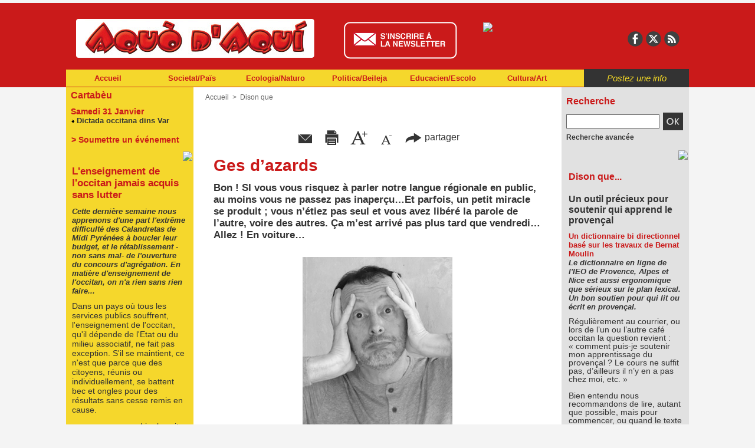

--- FILE ---
content_type: text/html; charset=UTF-8
request_url: https://www.aquodaqui.info/Ges-d-azards_a1346.html
body_size: 16498
content:
<!DOCTYPE html PUBLIC "-//W3C//DTD XHTML 1.0 Strict//EN" "http://www.w3.org/TR/xhtml1/DTD/xhtml1-strict.dtd">
<html xmlns="http://www.w3.org/1999/xhtml" xmlns:og="http://ogp.me/ns#" xmlns:fb="http://ogp.me/ns/fb#" xml:lang="fr" lang="fr">
<head>
<title>Ges d’azards</title>
 
<meta http-equiv="Content-Type" content="text/html; Charset=UTF-8" />
<meta name="author" lang="fr" content="Michel Neumuller" />
<meta name="keywords" content="Aix en Provence, Blablacar, League of Legends, Nice, WOW" />
<meta name="description" content="Bon ! SI vous vous risquez à parler notre langue régionale en public, au moins vous ne passez pas inaperçu…Et parfois, un petit miracle se produit ; vous n’étiez pas seul et vous avez libéré l..." />

<meta property="og:url" content="https://www.aquodaqui.info/Ges-d-azards_a1346.html" />
<meta name="image" property="og:image" content="https://www.aquodaqui.info/photo/art/grande/11064073-18348822.jpg?v=1485713819" />
<meta property="og:type" content="article" />
<meta property="og:title" content="Ges d’azards" />
<meta property="og:description" content="Bon ! SI vous vous risquez à parler notre langue régionale en public, au moins vous ne passez pas inaperçu…Et parfois, un petit miracle se produit ; vous n’étiez pas seul et vous avez libéré la parole de l’autre, voire des autres. Ça m’est arrivé pas plus tard que vendredi…Allez ! En voiture…" />
<meta property="og:site_name" content="Aquò d'Aqui" />
<meta property="twitter:card" content="summary_large_image" />
<meta property="twitter:image" content="https://www.aquodaqui.info/photo/art/grande/11064073-18348822.jpg?v=1485713819" />
<meta property="twitter:title" content="Ges d’azards" />
<meta property="twitter:description" content="Bon ! SI vous vous risquez à parler notre langue régionale en public, au moins vous ne passez pas inaperçu…Et parfois, un petit miracle se produit ; vous n’étiez pas seul et vous avez libéré l..." />
<meta property="fb:app_id" content="197539567046056" />
<link rel="stylesheet" href="/var/style/style_4.css?v=1761849733" type="text/css" />
<link rel="stylesheet" media="only screen and (max-width : 800px)" href="/var/style/style_1104.css?v=1559829665" type="text/css" />
<link rel="stylesheet" href="/assets/css/gbfonts.min.css?v=1724246908" type="text/css">
<meta id="viewport" name="viewport" content="width=device-width, initial-scale=1.0, maximum-scale=1.0" />
<link id="css-responsive" rel="stylesheet" href="/_public/css/responsive.min.css?v=1731587507" type="text/css" />
<link rel="stylesheet" media="only screen and (max-width : 800px)" href="/var/style/style_1104_responsive.css?v=1559829665" type="text/css" />
<link rel="stylesheet" href="/var/style/style.4668958.css?v=1738226830" type="text/css" />
<link rel="stylesheet" href="/var/style/style.4668966.css?v=1589472735" type="text/css" />
<link rel="stylesheet" href="/var/style/style.4668961.css?v=1346336425" type="text/css" />
<link href="https://fonts.googleapis.com/css?family=Yanone+Kaffeesatz|Istok+Web|verdana|arial&display=swap" rel="stylesheet" type="text/css" />
<link rel="canonical" href="https://www.aquodaqui.info/Ges-d-azards_a1346.html" />
<link rel="amphtml" href="https://www.aquodaqui.info/Ges-d-azards_a1346.amp.html" />
<link rel="alternate" type="application/rss+xml" title="RSS" href="/xml/syndication.rss" />
<link rel="alternate" type="application/atom+xml" title="ATOM" href="/xml/atom.xml" />
<link rel="icon" href="/favicon.ico?v=1330607999" type="image/x-icon" />
<link rel="shortcut icon" href="/favicon.ico?v=1330607999" type="image/x-icon" />
 
<!-- Google file -->
<meta name="google-site-verification" content="27UJfG5VpNzJai0Jvc94vtbJXmUrpxSs0XxL0nK2ez0" />
 
<!-- Msn tags -->
<meta name="msvalidate.01" content="BA1BE87B6EB85413A19558D17D8DF57E" />
<script src="/_public/js/jquery-1.8.3.min.js?v=1731587507" type="text/javascript"></script>
<script src="/_public/js/regie_pub.js?v=1731587507" type="text/javascript"></script>
<script src="/_public/js/jquery-tiptip.min.js?v=1731587507" type="text/javascript"></script>
<script src="/_public/js/jquery.tools-1.2.7.min.js?v=1731587507" type="text/javascript"></script>
<script src="/_public/js/compress_jquery.ibox.js?v=1731587507" type="text/javascript"></script>
<script src="/_public/js/form.js?v=1731587507" type="text/javascript"></script>
<script src="/_public/js/compress_fonctions.js?v=1731587507" type="text/javascript"></script>
<script type="text/javascript">
/*<![CDATA[*//*---->*/
selected_page = ['article', ''];
selected_page = ['article', '11064073'];
var deploye10889058 = true;

function sfHover_10889058(id) {
	var func = 'hover';
	if ($('#css-responsive').length && parseInt($(window).width()) <= 800) { 
		func = 'click';
	}

	$('#' + id + ' li' + (func == 'click' ? ' > a' : '')).on(func, 
		function(e) { 
			var obj  = (func == 'click' ? $(this).parent('li') :  $(this));
			if (func == 'click') {
				$('#' + id + ' > li').each(function(index) { 
					if ($(this).attr('id') != obj.attr('id') && !$(this).find(obj).length) {
						$(this).find(' > ul:visible').each(function() { $(this).hide(); });
					}
				});
			}
			if(func == 'click' || e.type == 'mouseenter') { 
				if (obj.find('ul:first:hidden').length)	{
					sfHoverShow_10889058(obj); 
				} else if (func == 'click') {
					sfHoverHide_10889058(obj);
				}
				if (func == 'click' && obj.find('ul').length)	return false; 
			}
			else if (e.type == 'mouseleave') { sfHoverHide_10889058(obj); }
		}
	);
}
function sfHoverShow_10889058(obj) {
	obj.addClass('sfhover').css('z-index', 1000); obj.find('ul:first:hidden').each(function() { if ($(this).hasClass('lvl0')) $(this).show(); else $(this).show(); });
}
function sfHoverHide_10889058(obj) {
	obj.find('ul:visible').each(function() { if ($(this).hasClass('lvl0')) $(this).hide(); else $(this).hide();});
}
var oldTop_5457216, newTop_5457216, Timer_5457216, tmp_5457216 = 0, maxwidth_5457216;
var top_max, top_min;

function newsdefil_5457216(){
	 var img_newsdefil_5457216 = window.document.getElementById('img_newsdefil_5457216');
	 if (img_newsdefil_5457216 != null){
		 if (tmp_5457216 == 0){
			 top_max = 150;
			 top_min = 0;
			 window.document.getElementById('defilbox_5457216').style.top=top_max + 'px';
			 window.document.getElementById('defilbox_5457216').style.visibility='visible';
			 maxwidth_5457216 = img_newsdefil_5457216.offsetTop;
			 maxwidth_5457216 += top_max;
			 tmp_5457216 = 1;
		 }
		 else{
			 maxwidth_5457216 -= 2;
		 }
		 oldTop_5457216 = window.document.getElementById('defilbox_5457216').style.top;
		 pos = oldTop_5457216.indexOf('p');
		 if (pos > 0)	{ oldTop_5457216 = oldTop_5457216.substring(0,pos)*1;}
		 else		{ oldTop_5457216 = top_min;}
		 newTop_5457216 = newTop_5457216 * 1;
		 newTop_5457216 = oldTop_5457216 - 2;
		 if (maxwidth_5457216 < top_min)	{newTop_5457216 = top_max; tmp_5457216 = 0; window.document.getElementById('defilbox_5457216').style.visibility='hidden'}
		 window.document.getElementById('defilbox_5457216').style.top = newTop_5457216 + "px";
	 }
	 Timer_5457216 = setTimeout("newsdefil_5457216()", 100)
}

window.document.onload = newsdefil_5457216();

var deploye10889672 = true;

function sfHover_10889672(id) {
	var func = 'hover';
	if ($('#css-responsive').length && parseInt($(window).width()) <= 800) { 
		func = 'click';
	}

	$('#' + id + ' li' + (func == 'click' ? ' > a' : '')).on(func, 
		function(e) { 
			var obj  = (func == 'click' ? $(this).parent('li') :  $(this));
			if (func == 'click') {
				$('#' + id + ' > li').each(function(index) { 
					if ($(this).attr('id') != obj.attr('id') && !$(this).find(obj).length) {
						$(this).find(' > ul:visible').each(function() { $(this).hide(); });
					}
				});
			}
			if(func == 'click' || e.type == 'mouseenter') { 
				if (obj.find('ul:first:hidden').length)	{
					sfHoverShow_10889672(obj); 
				} else if (func == 'click') {
					sfHoverHide_10889672(obj);
				}
				if (func == 'click' && obj.find('ul').length)	return false; 
			}
			else if (e.type == 'mouseleave') { sfHoverHide_10889672(obj); }
		}
	);
}
function sfHoverShow_10889672(obj) {
	obj.addClass('sfhover').css('z-index', 1000); obj.find('ul:first:hidden').each(function() { if ($(this).hasClass('lvl0')) $(this).show(); else $(this).show(); });
}
function sfHoverHide_10889672(obj) {
	obj.find('ul:visible').each(function() { if ($(this).hasClass('lvl0')) $(this).hide(); else $(this).hide();});
}

 var GBRedirectionMode = 'IF_FOUND';
/*--*//*]]>*/

</script>
 
<!-- Perso tags -->
<!-- Facebook Pixel Code -->
<script>
  !function(f,b,e,v,n,t,s)
  {if(f.fbq)return;n=f.fbq=function(){n.callMethod?
  n.callMethod.apply(n,arguments):n.queue.push(arguments)};
  if(!f._fbq)f._fbq=n;n.push=n;n.loaded=!0;n.version='2.0';
  n.queue=[];t=b.createElement(e);t.async=!0;
  t.src=v;s=b.getElementsByTagName(e)[0];
  s.parentNode.insertBefore(t,s)}(window, document,'script',
  'https://connect.facebook.net/en_US/fbevents.js');
  fbq('init', '267360483903424');
  fbq('track', 'PageView');
</script>
<noscript><img height="1" width="1" style="display:none"
  src="https://www.facebook.com/tr?id=267360483903424&ev=PageView&noscript=1"
/></noscript>
<!-- End Facebook Pixel Code -->

<style type="text/css">
.mod_4668958 img, .mod_4668958 embed, .mod_4668958 table {
	 max-width: 548px;
}

.mod_4668958 .mod_4668958_pub {
	 min-width: 554px;
}

.mod_4668958 .mod_4668958_pub .cel1 {
	 padding: 0;
}

.mod_4668958 .photo.left .mod_4668958_pub, .mod_4668958 .photo.right .mod_4668958_pub {
	 min-width: 277px; margin: 15px 10px;
}

.mod_4668958 .photo.left .mod_4668958_pub {
	 margin-left: 0;
}

.mod_4668958 .photo.right .mod_4668958_pub {
	 margin-right: 0;
}

.mod_4668958 .para_18348822 .photo {
	 position: relative;
}

.mod_4668958 .para_18348823 .photo {
	 position: relative;
}

.mod_4668958 .para_18348910 .photo {
	 position: relative;
}


			#tiptip_holder {
				display: none;
				position: absolute;
				top: 0;
				left: 0;
				z-index: 99999;
			}
</style>

<!-- Google Analytics -->
<script type="text/javascript">

  var _gaq = _gaq || [];
  _gaq.push(['_setAccount', 'UA-32967868-1']);
  _gaq.push(['_trackPageview']);

  (function() {
    var ga = document.createElement('script'); ga.type = 'text/javascript'; ga.async = true;
    ga.src = ('https:' == document.location.protocol ? 'https://' : 'http://') + 'stats.g.doubleclick.net/dc.js';
    var s = document.getElementsByTagName('script')[0]; s.parentNode.insertBefore(ga, s);
  })();

</script>
 
</head>

<body class="mep4 home">
<div id="z_col_130_responsive" class="responsive-menu">


<!-- MOBI_swipe 28515711 -->
<div id="mod_28515711" class="mod_28515711 wm-module fullbackground  module-MOBI_swipe">
	 <div class="entete"><div class="fullmod">
		 <span>Aquò d'Aqui</span>
	 </div></div>
	<div class="cel1">
		 <ul>
			 <li class="liens" data-link="home,"><a href="https://www.aquodaqui.info/" >			 <span>
			 Accueil
			 </span>
</a></li>
			 <li class="liens" data-link="rubrique,15473580"><a href="/Dison-que_r46.html" >			 <span>
			 Dison que
			 </span>
</a></li>
			 <li class="liens" data-link="rubrique,15432601"><a href="/Environament-Envirounamen_r12.html" >			 <span>
			 Environament/Envirounamen
			 </span>
</a></li>
			 <li class="liens" data-link="rubrique,15432612"><a href="/Ecologia-Naturo_r4.html" >			 <span>
			 Ecologia/Naturo
			 </span>
</a></li>
			 <li class="liens" data-link="rubrique,15473548"><a href="/Colectivitats-Loucalo_r23.html" >			 <span>
			 Colectivitats/Loucalo
			 </span>
</a></li>
			 <li class="liens" data-link="rubrique,15473558"><a href="/Lenga-d-O_r31.html" >			 <span>
			 Lenga/d’O
			 </span>
</a></li>
			 <li class="liens" data-link="rubrique,15473569"><a href="/Scenas-Espetacle_r40.html" >			 <span>
			 Scènas/Espetacle
			 </span>
</a></li>
			 <li class="liens" data-link="rubrique,15432606"><a href="/Sciencias-Descuberto_r16.html" >			 <span>
			 Sciéncias/Descuberto
			 </span>
</a></li>
			 <li class="liens" data-link="rubrique,15473570"><a href="/Cancon-Musico_r41.html" >			 <span>
			 Cançon/Musico
			 </span>
</a></li>
		 </ul>
	</div>
</div>
</div>
<div id="main-responsive">

<div class="z_col0_td_inner z_td_colonne">
<!-- ********************************************** ZONE TITRE FULL ***************************************** -->
	 <div id="z_col0" class="full z_colonne">
		 <div class="z_col0_inner">
<div id="z_col0_responsive" class="module-responsive">

<!-- MOBI_titre 28515710 -->
<div id="mod_28515710" class="mod_28515710 module-MOBI_titre">
<div class="tablet-bg">
<div onclick="swipe()" class="swipe gbicongeneric icon-gbicongeneric-button-swipe-list"></div>
	 <a class="image mobile notablet" href="https://www.aquodaqui.info"><img src="https://www.aquodaqui.info/photo/iphone_titre_28515710.png?v=1559829618" alt="Aquo d'Aqui"  title="Aquo d'Aqui" /></a>
<div onclick="$('#search-28515710').toggle()" class="searchbutton gbicongeneric icon-gbicongeneric-search"></div>
<div id="search-28515710" class="searchbar" style="display:none">
<form action="/search/" method="get">
<div class="search-keyword"><input type="text" name="keyword" /></div>
<div class="search-button"><button>Rechercher</button></div>
</form>
</div>
</div>
</div>
</div>

<!-- pub 4685056 -->
<div id="ecart_after_4685056" class="ecart_col0" style="display:none"><hr /></div>

<!-- espace 34544730 -->
<div id="ecart_before_34544730" class="ecart_col0 " style="display:none"><hr /></div>
<div id="mod_34544730" class="mod_34544730 wm-module fullbackground "><hr /></div>
<div id="ecart_after_34544730" class="ecart_col0" style="display:none"><hr /></div>
<div id="ecart_before_4669700" class="ecart_col0 " style="display:none"><hr /></div>
<div id="mod_4669700" class="mod_4669700 wm-module module-responsive " style="_position:static">
<div class="fullmod">
<table cellpadding="0" cellspacing="0" class="module-combo nb-modules-4" style="position:relative; _position:static">
<tr>
<td class="celcombo1">
<!-- titre 4669701 -->
<div id="ecart_before_4669701" class="ecart_col0 " style="display:none"><hr /></div>
<div id="mod_4669701" class="mod_4669701 wm-module fullbackground "><div class="fullmod">
	 <div class="titre_image"><a href="https://www.aquodaqui.info/"><img src="/photo/titre_4669701.png?v=1421656352" alt="Aquo d'Aqui" title="Aquo d'Aqui" class="image"/></a></div>
</div></div>
</td>
<td class="celcombo2">
<!-- lien_perso 10889623 -->
<div id="ecart_before_10889623" class="ecart_col0 " style="display:none"><hr /></div>
<div id="mod_10889623" class="mod_10889623 wm-module fullbackground  module-lien_perso">
	 <div class="texte">
		 <a href="http://www.aquodaqui.info/newsletter/" target="_blank"> <img src="/photo/mod-10889623.png?v=1449589966" class="image" alt="http://www.aquodaqui.info/newsletter/"  /></a>
	 </div>
</div>
</td>
<td class="celcombo3">
<!-- html 22671492 -->
<div id="ecart_before_22671492" class="ecart_col0 module-responsive" style="display:none"><hr /></div>
	 <a href="https://www.helloasso.com/associations/association-aquo-d-aqui/adhesions/bulletin-d-abonnement/" target="_blank" ><img src="https://www.aquodaqui.info/docs/design/abo-new.gif" style="margin-top:8px" /></a>
</td>
<td class="celcombo4">
<!-- services_web2 4685060 -->
<div id="ecart_before_4685060" class="ecart_col0 " style="display:none"><hr /></div>
<div id="mod_4685060" class="mod_4685060 wm-module fullbackground  services_web2">
		 <div class="cel1">
					 <div class="lien">
						 <a href="http://www.facebook.com/aquo.daqui" style="height: 36px; line-height: 36px" target="_blank"><img src="/_images/services_web2/set7/facebook.png" alt="Facebook" title="Facebook" /></a>
					 </div>
					 <div class="lien">
						 <a href="http://twitter.com/Aquodaqui" style="height: 36px; line-height: 36px" target="_blank"><img src="/_images/services_web2/set7/twitter.png" alt="Twitter" title="Twitter" /></a>
					 </div>
					 <div class="lien">
						 <a href="http://www.aquodaqui.info/feeds" style="height: 36px; line-height: 36px" target="_blank"><img src="/_images/services_web2/set7/rss.png" alt="Rss" title="Rss" /></a>
					 </div>
	 <div class="clear"></div>
		 </div>
</div>
</td>
</tr>
</table>
</div>
</div>
<div id="ecart_after_4669700" class="ecart_col0" style="display:none"><hr /></div>
<div id="ecart_before_10889057" class="ecart_col0 " style="display:none"><hr /></div>
<div id="mod_10889057" class="mod_10889057 wm-module module-responsive " style="_position:static">
<div class="fullmod">
<table cellpadding="0" cellspacing="0" class="module-combo nb-modules-2" style="position:relative; _position:static">
<tr>
<td class="celcombo1">
<!-- menu_deployable 10889058 -->
<div id="ecart_before_10889058" class="ecart_col0 " style="display:none"><hr /></div>
<div id="mod_10889058" class="mod_10889058 module-menu_deployable wm-module fullbackground  colonne-b type-1 background-cell- " >
	 <div class="main_menu"><div class="fullmod">
		 <ul id="menuliste_10889058">
			 <li data-link="home," class=" titre first" id="menuliste_10889058_1"><a href="https://www.aquodaqui.info/" >Accueil</a></li>
			 <li data-link="rubrique,15432597" class=" titre" id="menuliste_10889058_2"><a href="/Societat-Pais_r1.html" >Societat/Païs</a>
			 	 <ul class="lvl0 ">
					 <li class="stitre responsive" style="display:none"><a href="/Societat-Pais_r1.html" ><span class="fake-margin" style="display:none">&nbsp;</span>Societat/Païs</a></li>
					 <li data-link="rubrique,15432601" class=" stitre" ><a href="/Environament-Envirounamen_r12.html" ><span class="fake-margin" style="display:none">&nbsp;</span>Environament/Envirounamen</a></li>
					 <li data-link="rubrique,15432603" class=" stitre" ><a href="/Energia-Energio_r13.html" ><span class="fake-margin" style="display:none">&nbsp;</span>Energia/Energìo</a></li>
					 <li data-link="rubrique,15432604" class=" stitre" ><a href="/Transport-Desplacamen_r14.html" ><span class="fake-margin" style="display:none">&nbsp;</span>Transpòrt/Desplaçamen</a></li>
					 <li data-link="rubrique,15432605" class=" stitre" ><a href="/Justicia-fach-e-facho_r15.html" ><span class="fake-margin" style="display:none">&nbsp;</span>Justícia/fach e facho</a></li>
					 <li data-link="rubrique,15432606" class=" stitre" ><a href="/Sciencias-Descuberto_r16.html" ><span class="fake-margin" style="display:none">&nbsp;</span>Sciéncias/Descuberto</a></li>
					 <li data-link="rubrique,15432607" class=" stitre" ><a href="/Santat-Medecino_r17.html" ><span class="fake-margin" style="display:none">&nbsp;</span>Santat/Medecino</a></li>
					 <li data-link="rubrique,15432608" class=" stitre" ><a href="/Lesers-S-espaceja_r18.html" ><span class="fake-margin" style="display:none">&nbsp;</span>Lesers/S’espaceja</a></li>
					 <li data-link="rubrique,15432609" class=" stitre" ><a href="/Imigrar-Despatria_r19.html" ><span class="fake-margin" style="display:none">&nbsp;</span>Imigrar/Despatria</a></li>
					 <li data-link="rubrique,15432609" class=" stitre" ><a href="/Imigrar-Despatria_r19.html" ><span class="fake-margin" style="display:none">&nbsp;</span>Imigrar/Despatria</a></li>
					 <li data-link="rubrique,15432610" class=" stitre" ><a href="/Etnias-Pople_r20.html" ><span class="fake-margin" style="display:none">&nbsp;</span>Etnias/Pople</a></li>
					 <li data-link="rubrique,15432611" class=" stitre slast" ><a href="/Gents-Persounalita_r21.html" ><span class="fake-margin" style="display:none">&nbsp;</span>Gents/Persounalita</a></li>
				 </ul>
			 </li>
			 <li data-link="rubrique,15432612" class=" titre" id="menuliste_10889058_3"><a href="/Ecologia-Naturo_r4.html" >Ecologia/Naturo</a></li>
			 <li data-link="rubrique,15473546" class=" titre" id="menuliste_10889058_4"><a href="/Politica-Beileja_r5.html" >Politica/Beileja</a>
			 	 <ul class="lvl0 ">
					 <li class="stitre responsive" style="display:none"><a href="/Politica-Beileja_r5.html" ><span class="fake-margin" style="display:none">&nbsp;</span>Politica/Beileja</a></li>
					 <li data-link="rubrique,15473547" class=" stitre" ><a href="/Assembladas-Reglamen_r22.html" ><span class="fake-margin" style="display:none">&nbsp;</span>Assembladas/Reglamen</a></li>
					 <li data-link="rubrique,15473548" class=" stitre" ><a href="/Colectivitats-Loucalo_r23.html" ><span class="fake-margin" style="display:none">&nbsp;</span>Colectivitats/Loucalo</a></li>
					 <li data-link="rubrique,15473549" class=" stitre" ><a href="/Agencament-Urbanisme_r24.html" ><span class="fake-margin" style="display:none">&nbsp;</span>Agençament/Urbanisme</a></li>
					 <li data-link="rubrique,15473551" class=" stitre" ><a href="/Bailes-Pouliti_r25.html" ><span class="fake-margin" style="display:none">&nbsp;</span>Bailes/Pouliti</a></li>
					 <li data-link="rubrique,15473552" class=" stitre" ><a href="/Sociau-Sendicau_r26.html" ><span class="fake-margin" style="display:none">&nbsp;</span>Sociau/Sendicau</a></li>
					 <li data-link="rubrique,15473553" class=" stitre" ><a href="/S-alestis-Vendra_r27.html" ><span class="fake-margin" style="display:none">&nbsp;</span>S’alestís/Vendra</a></li>
					 <li data-link="rubrique,15473554" class=" stitre" ><a href="/Conflicts-Tenesoun_r28.html" ><span class="fake-margin" style="display:none">&nbsp;</span>Conflicts/Tenesoun</a></li>
					 <li data-link="rubrique,15473555" class=" stitre" ><a href="/Gents-Persounalita_r29.html" ><span class="fake-margin" style="display:none">&nbsp;</span>Gents/Persounalita</a></li>
					 <li data-link="rubrique,15473556" class=" stitre slast" ><a href="/Estrangier-Internaciounau_r30.html" ><span class="fake-margin" style="display:none">&nbsp;</span>Estrangier/Internaciounau</a></li>
				 </ul>
			 </li>
			 <li data-link="rubrique,15473557" class=" titre" id="menuliste_10889058_5"><a href="/Educacien-Escolo_r6.html" >Educacien/Escolo</a>
			 	 <ul class="lvl0 ">
					 <li class="stitre responsive" style="display:none"><a href="/Educacien-Escolo_r6.html" ><span class="fake-margin" style="display:none">&nbsp;</span>Educacien/Escolo</a></li>
					 <li data-link="rubrique,15473558" class=" stitre" ><a href="/Lenga-d-O_r31.html" ><span class="fake-margin" style="display:none">&nbsp;</span>Lenga/d’O</a></li>
					 <li data-link="rubrique,15473560" class=" stitre" ><a href="/Formacien-Mestie_r32.html" ><span class="fake-margin" style="display:none">&nbsp;</span>Formacien/Mestié</a></li>
					 <li data-link="rubrique,15473561" class=" stitre" ><a href="/Ensenhaires-Persounau_r33.html" ><span class="fake-margin" style="display:none">&nbsp;</span>Ensenhaires/Persounau</a></li>
					 <li data-link="rubrique,15473562" class=" stitre" ><a href="/Mairala-Coumunalo_r34.html" ><span class="fake-margin" style="display:none">&nbsp;</span>Mairala/Coumunalo</a></li>
					 <li data-link="rubrique,15473563" class=" stitre" ><a href="/Calandreta-Priva_r35.html" ><span class="fake-margin" style="display:none">&nbsp;</span>Calandreta/Priva</a></li>
					 <li data-link="rubrique,15473564" class=" stitre" ><a href="/Universitat-Faculta_r36.html" ><span class="fake-margin" style="display:none">&nbsp;</span>Universitat/Faculta</a></li>
					 <li data-link="rubrique,15473564" class=" stitre" ><a href="/Universitat-Faculta_r36.html" ><span class="fake-margin" style="display:none">&nbsp;</span>Universitat/Faculta</a></li>
					 <li data-link="rubrique,15473565" class=" stitre" ><a href="/Recerca-Trouva_r37.html" ><span class="fake-margin" style="display:none">&nbsp;</span>Recerca/Trouva</a></li>
					 <li data-link="rubrique,15473566" class=" stitre" ><a href="/Professionau-Teini_r38.html" ><span class="fake-margin" style="display:none">&nbsp;</span>Professionau/Teini</a></li>
					 <li data-link="rubrique,15473567" class=" stitre slast" ><a href="/Gents-Persounalita_r39.html" ><span class="fake-margin" style="display:none">&nbsp;</span>Gents/Persounalita</a></li>
				 </ul>
			 </li>
			 <li data-link="rubrique,15473568" class=" titre last" id="menuliste_10889058_6"><a href="/Cultura-Art_r7.html" >Cultura/Art</a>
			 	 <ul class="lvl0 ">
					 <li class="stitre responsive" style="display:none"><a href="/Cultura-Art_r7.html" ><span class="fake-margin" style="display:none">&nbsp;</span>Cultura/Art</a></li>
					 <li data-link="rubrique,15473569" class=" stitre" ><a href="/Scenas-Espetacle_r40.html" ><span class="fake-margin" style="display:none">&nbsp;</span>Scènas/Espetacle</a></li>
					 <li data-link="rubrique,15473570" class=" stitre" ><a href="/Cancon-Musico_r41.html" ><span class="fake-margin" style="display:none">&nbsp;</span>Cançon/Musico</a></li>
					 <li data-link="rubrique,15473571" class=" stitre" ><a href="/Arts-Plastician_r42.html" ><span class="fake-margin" style="display:none">&nbsp;</span>Arts/Plastician</a></li>
					 <li data-link="rubrique,15473572" class=" stitre" ><a href="/Cinema-Visuau_r43.html" ><span class="fake-margin" style="display:none">&nbsp;</span>Cinema/Visuau</a></li>
					 <li data-link="rubrique,15473573" class=" stitre" ><a href="/Escriure-Publica_r44.html" ><span class="fake-margin" style="display:none">&nbsp;</span>Escriure/Publica</a></li>
					 <li data-link="rubrique,15473574" class=" stitre slast" ><a href="/Gents-Persounalita_r45.html" ><span class="fake-margin" style="display:none">&nbsp;</span>Gents/Persounalita</a></li>
				 </ul>
			 </li>
		 </ul>
	 <div class="break" style="_height:auto;"></div>
	 </div></div>
	 <div class="clear"></div>
	 <script type="text/javascript">sfHover_10889058('menuliste_10889058')</script>
</div>
</td>
<td class="celcombo2">
<!-- lien_perso 10889266 -->
<div id="ecart_before_10889266" class="ecart_col0 " style="display:none"><hr /></div>
<div id="mod_10889266" class="mod_10889266 wm-module fullbackground  module-lien_perso">
	 <div class="texte">
		 <a href="/submit/" > Postez une info</a>
	 </div>
</div>
</td>
</tr>
</table>
</div>
</div>
		 </div>
	 </div>
<!-- ********************************************** FIN ZONE TITRE FULL ************************************* -->
</div>
<div id="main">
<table id="main_table_inner" cellspacing="0">
<tr class="tr_median">
<td class="z_col1_td_inner z_td_colonne before-main-colonne">
<!-- ********************************************** COLONNE 1 ********************************************** -->
<div id="z_col1" class="z_colonne">
	 <div class="z_col1_inner z_col_median">
		 <div class="inner">

<!-- agenda 4668904 -->
<div id="mod_4668904" class="mod_4668904 wm-module fullbackground  module-agenda type-2">
	 <div class="entete"><div class="fullmod">
		 <a href="/agenda/">Cartabèu</a>
	 </div></div>
	 <ul class="liste_agenda">
		 <li class="cel1 alone">
			 <div class="evenement">
				 <div class="timeline">Samedi 31 Janvier</div>
				 <img class="image middle nomargin" src="https://www.aquodaqui.info/_images/preset/puces/arrow46.gif?v=1732287502" alt=""  /> 
				 <a href="https://www.aquodaqui.info/agenda/Dictada-occitana-dins-Var_ae2048591.html">Dictada occitana dins Var</a><br />
			 </div>
		 </li>
	 </ul>
</div>
<div id="ecart_after_4668904" class="ecart_col1"><hr /></div>

<!-- lien_perso 30168469 -->
<div id="ecart_before_30168469" class="ecart_col1 responsive" style="display:none"><hr /></div>
<div id="mod_30168469" class="mod_30168469 wm-module fullbackground  module-lien_perso">
	 <div class="texte">
		 <a href="https://www.aquodaqui.info/agenda/submit/" > > Soumettre un événement</a>
	 </div>
</div>
<div id="ecart_after_30168469" class="ecart_col1"><hr /></div>

<!-- html 4684855 -->
<div id="ecart_before_4684855" class="ecart_col1 responsive" style="display:none"><hr /></div>
	 <div align="right"><img src="https://www.aquodaqui.info/docs/design/separateur_blanc_2019.png" width="100%"  /></div>
<div id="ecart_after_4684855" class="ecart_col1"><hr /></div>

<!-- article 4668917 -->
<div id="ecart_before_4668917" class="ecart_col1 responsive" style="display:none"><hr /></div>
<div id="mod_4668917" class="mod_4668917 article wm-module fullbackground  module-article">
	 <div class="cel1">
		 <h3 class="titre">L'enseignement de l'occitan jamais acquis sans lutter</h3>
		 <h4 class="chapeau">Cette dernière semaine nous apprenons d'une part l'extrême difficulté des Calandretas de Midi Pyrénées à boucler leur budget, et le rétablissement -non sans mal- de l'ouverture du concours d'agrégation. En matière d'enseignement de l'occitan, on n'a rien sans rien faire...</h4>
		 <div class="texte">
			 Dans un pays où tous les services publics souffrent, l'enseignement de l'occitan, qu'il dépende de l'Etat ou du milieu associatif, ne fait pas exception. S'il se maintient, ce n'est que parce que des citoyens, réunis ou individuellement, se battent bec et ongles pour des résultats sans cesse remis en cause.
		 </div>
		 <br class="clear" />
		 <div class="lire_suite">
			 <a href="/L-enseignement-de-l-occitan-jamais-acquis-sans-lutter_a2630.html"><span class="texte_lire_suite">Lire la suite</span></a>
		 </div>
	 </div>
</div>
<div id="ecart_after_4668917" class="ecart_col1"><hr /></div>

<!-- html 5457217 -->
<div id="ecart_before_5457217" class="ecart_col1 responsive" style="display:none"><hr /></div>
	 <div align="right"><img src="https://www.aquodaqui.info/docs/design/separateur_blanc_2019.png" width="100%"  /></div>
<div id="ecart_after_5457217" class="ecart_col1"><hr /></div>

<!-- espace 30821114 -->
<div id="ecart_before_30821114" class="ecart_col1 responsive" style="display:none"><hr /></div>
<div id="mod_30821114" class="mod_30821114 wm-module fullbackground "><hr /></div>
<div id="ecart_after_30821114" class="ecart_col1"><hr /></div>

<!-- espace 5452899 -->
<div id="ecart_before_5452899" class="ecart_col1 responsive" style="display:none"><hr /></div>
<div id="mod_5452899" class="mod_5452899 wm-module fullbackground "><hr /></div>
<div id="ecart_after_5452899" class="ecart_col1"><hr /></div>

<!-- news 5457216 -->
<div id="ecart_before_5457216" class="ecart_col1 responsive" style="display:none"><hr /></div>
<div id="mod_5457216" class="mod_5457216 wm-module fullbackground  news module-news type-1">
	 <div class="entete"><div class="fullmod">
		 <span>Les articles les plus commentés</span>
	 </div></div>
	 <div class="list-news nb-col-0">
	 <div class="support" onmouseover="javascript:clearTimeout(Timer_5457216);" onmouseout="javascript:newsdefil_5457216();">
		 <div id="defilbox_5457216" class="defilbox">
			 <img src="/_images/1.gif" id="img_newsdefil_5457216" class="image" alt="" />
		 </div>
	 </div>
	 </div>
</div>
<div id="ecart_after_5457216" class="ecart_col1"><hr /></div>

<!-- html 34768975 -->
<div id="ecart_before_34768975" class="ecart_col1 responsive" style="display:none"><hr /></div>
	 <div align="right"><img src="https://www.aquodaqui.info/docs/design/separateur_blanc_2019.png" width="100%"  /></div>
<div id="ecart_after_34768975" class="ecart_col1"><hr /></div>

<!-- espace 34768978 -->
<div id="ecart_before_34768978" class="ecart_col1 responsive" style="display:none"><hr /></div>
<div id="mod_34768978" class="mod_34768978 wm-module fullbackground "><hr /></div>
<div id="ecart_after_34768978" class="ecart_col1"><hr /></div>

<!-- menu_static 4960127 -->
<div id="ecart_before_4960127" class="ecart_col1 responsive" style="display:none"><hr /></div>
<div id="mod_4960127" class="mod_4960127 wm-module fullbackground  menu_static colonne-c background-cell- ">
	 <div class="entete"><div class="fullmod">
		 <span>Nòstrei partenaris </span>
	 </div></div>
	 <ul class="menu">
		 <li class="id1 cel1 keep-padding titre first">
			 <a href="http://www.regionpaca.fr/vivre-ensemble/culture/cultures-regionales.html" data-link="externe,http://www.regionpaca.fr/vivre-ensemble/culture/cultures-regionales.html" target="_blank">
				 <img src="/photo/mod-4960127-699108.png?v=1646304907" class="image" alt="Région Paca" />
			 </a>
		 </li>
		 <li class="id2 cel2 keep-padding titre  last">
			 <a href="https://www.departement13.fr/" data-link="externe,https://www.departement13.fr/" target="_blank">
				 <img src="/photo/mod-4960127-775073.png?v=1614597938" class="image" alt="CG13" />
			 </a>
		 </li>
	 </ul>
</div>
<div id="ecart_after_4960127" class="ecart_col1"><hr /></div>

<!-- html 4960130 -->
<div id="ecart_before_4960130" class="ecart_col1 responsive" style="display:none"><hr /></div>
	 <div align="right"><img src="https://www.aquodaqui.info/docs/design/separateur_blanc_2019.png" width="100%"  /></div>
		 </div>
	 </div>
</div>
<!-- ********************************************** FIN COLONNE 1 ****************************************** -->
</td>
<td class="z_col2_td_inner z_td_colonne main-colonne">
<!-- ********************************************** COLONNE 2 ********************************************** -->
<div id="z_col2" class="z_colonne">
	 <div class="z_col2_inner z_col_median">
		 <div class="inner">
<div id="breads" class="breadcrump breadcrumbs">
	 <a href="https://www.aquodaqui.info/">Accueil</a>
	 <span class="sepbread">&nbsp;&gt;&nbsp;</span>
	 <a href="/Dison-que_r46.html">Dison que</a>
	 <div class="clear separate"><hr /></div>
</div>

<!-- espace 5120223 -->
<div id="mod_5120223" class="mod_5120223 wm-module fullbackground "><hr /></div>
<div class="ecart_col2" style="display:none"><hr /></div>
<div id="mod_4668958" class="mod_4668958 wm-module fullbackground  page2_article article-1346">
	 <div class="cel1">
		 <br class="texte clear" />
		 <div class="boutons_ligne" id="boutons">
<a class="bt-mail" rel="nofollow" href="/send/11064073/"><img src="/_images/icones/bt_mail_10.png?v=1731587505" class="image middle" alt="" title=""  /></a>			 &nbsp;&nbsp;
<a class="bt-print" rel="nofollow" onclick="window.open(this.href,'_blank', 'width=600, height=800, scrollbars=yes, menubar=yes, resizable=yes');return false;" href="/Ges-d-azards_a1346.html?print=1"><img src="/_images/icones/bt_print_10.png?v=1731587505" class="image middle" alt="" title=""  /></a>			 &nbsp;&nbsp;
<a class="bt-plus" href="javascript:void(0)" onclick="javascript:setSize(10, 'access')"><img src="/_images/icones/bt_fontplus_10.png?v=1731587505" class="image pointer middle" alt="" title=""  /></a>			 &nbsp;&nbsp;
<a class="bt-moins" href="javascript:void(0)" onclick="javascript:setSize(-10, 'access')"><img src="/_images/icones/bt_fontmoins_10.png?v=1731587505" class="image pointer middle" alt="" title=""  /></a>			 &nbsp;&nbsp;
<a class="bt-share" href="javascript:void(0)" id="share_boutons_4668958"><img src="/_images/icones/bt_share_10.png?v=1731587505" class="image middle" alt="partager" title="partager"  />&nbsp;partager</a>
		 </div>
		 <div class="titre">
			 <h1 class="access">
				 Ges d’azards
			 </h1>
		 </div>
		 <br class="texte clear" />
		 <div class="chapeau" style="">
			 <h3 class="access">
				 Bon !  SI vous vous risquez à parler notre langue régionale en public, au moins vous ne passez pas inaperçu…Et parfois, un petit miracle se produit ; vous n’étiez pas seul et vous avez libéré la parole de l’autre, voire des autres. Ça m’est arrivé pas plus tard que vendredi…Allez ! En voiture…
			 </h3>
		 </div>
		 <br class="texte clear" />
	 <div class="entry-content instapaper_body">
		 <br id="sep_para_1" class="sep_para access"/>
		 <div id="para_1" class="para_18348822 resize" style="">
			 <div class="photo shadow top" style="margin-bottom: 10px">
				 <img class="responsive"  style="display:none" src="https://www.aquodaqui.info/photo/art/grande/11064073-18348822.jpg?v=1485713819" alt="Ges d’azards" title="Ges d’azards" />
<img class="not-responsive"  src="https://www.aquodaqui.info/photo/art/default/11064073-18348822.jpg?v=1485713832" alt="Ges d’azards" title="Ges d’azards"  />
			 </div>
			 <div class="texte">
				 <div class="access firstletter">
					 Coma sabètz, lei condicions fachas a Aquò d’Aquí nos fan obligacion d’èstre econòmes. Pas question de despensar lei donas de nòstreis abonats a la pompa d’esséncia. Adonc, tre que pòdi, es lo coveituratge que m’ajuda a vos rejónher, per un reportatge o per una enquista.
				 </div>
			 </div>
			 <div class="clear"></div>
		 </div>
		 <div id="intertitre_2" class="intertitre before_ resize" style="margin-bottom:10px">
			 <br class="access"/>
			 <h2 class="access">Mais vous parliez pas patois, là ?! Ah! vous m'avez donc compris? </h2>
		 </div>
		 <div id="para_2" class="para_18348823 resize" style="">
			 <div class="texte">
				 <div class="access firstletter">
					 E una dei platafòrmas màgers de coveituratge, sensa li voler faire de reclama, ditz ben que, premier, fau vos avisar que li agràdan ben lei bazarètas coma ieu. <br />  &nbsp; <br />  Quàuqueis-uns va sàbon, au concors d’aqueu que	 <a class="liens" id='pointeribox1' href="javascript:void(0)" rel="/index.php?preaction=ibox_glossaire&amp;numero=765&amp;ibox&amp;width=320"  title=""><span class="linkword_safe liens" > charra</span></a>
 lo mai, quand va vòli, es ben malaisat de me prene la plaça la mai auta sus lo pòdium de la 	 <a class="liens" id='pointeribox1' href="javascript:void(0)" rel="/index.php?preaction=ibox_glossaire&amp;numero=894&amp;ibox&amp;width=320"  title=""><span class="linkword_safe liens" >chacha</span></a>
. <br />  &nbsp; <br />  Segur qu’ai totjorn un peçugar de còr quand m’encolini dins una veitura desconeissuda. E se jamai m’impausèsson una discussion sus la politica, l’imigracion, Marselha que seriá una ciutat de 	 <a class="liens" id='pointeribox1' href="javascript:void(0)" rel="/index.php?preaction=ibox_glossaire&amp;numero=786&amp;ibox&amp;width=320"  title=""><span class="linkword_safe liens" >maufatans</span></a>
, o lei caractèrs suspausats dau monde dau Miègjorn ? Qué pega que seriá, alòr&nbsp;! <br />  &nbsp; <br />  Aquò dich jamai es arribat. Ai jamai encara agut que de bònei sospresas sus leis autorotas, am'aqueu sistèm. <br />  &nbsp; <br />  E per anar a Niça vèire la Dictada, e aprofiechar de l’esperit de larguessa e de convivéncia d’una familha occitanista que se reconeisserà ben aquí, lo miracle s’es encara renovelat divendres passat. <br />  &nbsp; <br />  A l’arrier de la Renault, amé vèsta e saquet sus lei cambas, me vaquí a costat d’un joine de dètz e vuech ans, esmartfòne a la man. Avèm parlat doás oras a-de-rèng de juecs vidèo. D’educar d’enfants vos ajuda ben am’aquela mena de 	 <a class="liens" id='pointeribox1' href="javascript:void(0)" rel="/index.php?preaction=ibox_glossaire&amp;numero=765&amp;ibox&amp;width=320"  title=""><span class="linkword_safe liens" >charradissa</span></a>
…Ara sai tot sus <em>WOW </em>e <em>League of legends</em>… Me restariá qu’a li jogar, se lo servici d’Aquò d’Aquí m’aparava pas de virar <em>nolife</em>, come me ditz, lo joine. <br />  &nbsp; <br />  Puei, alòr qu’aprochaviam de Niça me vaquí au telefonet per avisar mon ostessa. Moment de veritat, 	 <a class="liens" id='pointeribox1' href="javascript:void(0)" rel="/index.php?preaction=ibox_glossaire&amp;numero=486&amp;ibox&amp;width=320"  title=""><span class="linkword_safe liens" >bòrd que</span></a>
 se parlarèm pas francès. Tot d’un còup, silenci dins l’abitacle rotlent au 	 <a class="liens" id='pointeribox1' href="javascript:void(0)" rel="/index.php?preaction=ibox_glossaire&amp;numero=502&amp;ibox&amp;width=320"  title=""><span class="linkword_safe liens" >calabrun</span></a>
…E lo menaire, puei, de me demandar&nbsp;: <em>«&nbsp;avètz pas parlat patoés ailà&nbsp;?&nbsp;»</em>&nbsp;;  <ul>  	<li class="list">ieu&nbsp;: <em>«&nbsp;òc. L’auriáu pas dich com’aquò, mai l’avètz ben entendut&nbsp;»&nbsp;;</em></li>  	<li class="list">eu&nbsp;: <em>«&nbsp;alòr me fau vos laissar a Carràs, es aquò&nbsp;?&nbsp;»</em>&nbsp;;</li>  	<li class="list">ieu – <em>«&nbsp;segur, mai m’avètz entendut alòr&nbsp;?&nbsp;»</em>&nbsp;;</li>  	<li class="list">eu – <em>«&nbsp;Òuuuu&nbsp;! sabètz, aièr encara èri sus lo&nbsp; pontin per jogar la Pastorala&nbsp;»</em></li>  </ul>  L’i fasiá Jordan, aqueu que vòu pas mai d’ans… <br />  &nbsp; <br />  La dòna qu’a son costat, despuei doás oras li parlava d’espurgacion deis aigas, se vira alòr d’esquina, per me dire, en francés&nbsp;: <em>«&nbsp;Vos ai ben comprés, ieu, que parlaviatz coma mei grands, en Ardècha&nbsp;».</em> <br />  &nbsp; <br />  Solet, lo joine, a costat, aviá jamai agut d’ocasions d’entendre la lenga. <br />  &nbsp; <br />  Bilanç de l’operacion&nbsp;: sus quatre passatgiers, dos parlàvan provençau, una entendiá nòstre occitan, e un encara veniá d’aprendre qu’èra pas una lenga mòrta. Pas tant marrit au tablèu de caça, non&nbsp;? <br />  &nbsp; <br />  La seguida de la charradissa, s’alunhant de l’espurgacion deis aigas e dei platafòrmas virtualas de juecs, veniá de resquilhar devèrs la lenga que nos acampava, entre Ais e Niça. <em>«&nbsp;Alòr parlam pas una lenga mòrta&nbsp;?...</em>&nbsp;»&nbsp; <em>«&nbsp;E non, mai belèu una lenga 	 <a class="liens" id='pointeribox1' href="javascript:void(0)" rel="/index.php?preaction=ibox_glossaire&amp;numero=234&amp;ibox&amp;width=320"  title=""><span class="linkword_safe liens" >esconduda</span></a>
…&nbsp;»</em>&nbsp;Lo concèpte li a agradat, me pensi. E ieu&nbsp;d’ajustar : <em>«&nbsp;n’i a d’aquélei, d’azards&nbsp;!”</em> <br />  &nbsp; <br />  Mai lo menaire, filosòfe avisat, de me respondre : <em>“ges d’azards, ren que de rendètz-vos!&nbsp;»</em> <br />  &nbsp; <br />  E, sabètz&nbsp;pas ? Crèsi ben qu’aquel òme a rason.
				 </div>
			 </div>
			 <div class="clear"></div>
		 </div>
		 <br id="sep_para_3" class="sep_para access"/>
		 <div id="para_3" class="para_18348910 resize" style="">
			 <div class="texte">
				 <div class="access firstletter">
					 <strong><span style="color:#800080;">Escrich a la velocitat de l'ulhau, e enca'mai corregit 'mé l'ajuda de Reinat Toscanò</span></strong>
				 </div>
			 </div>
			 <div class="clear"></div>
		 </div>
	 </div>
		 <br class="texte clear" />
		 <div id="date" class="date">
			 <div class="access">Dimanche 29 Janvier 2017</div>
		 </div>
		 <div class="real-auteur auteur">
			 <div class="access">Michel Neumuller</div>
		 </div>
		 <br class="texte clear" />
<br />		 <div class="bloc_tags auteur">
			 <div class="access"><span class="code_tags">Tags</span> : 
<a  class="liens" href='/tags/Aix+en+Provence/'>Aix en Provence</a><span>, </span><a  class="liens" href='/tags/Blablacar/'>Blablacar</a><span>, </span><a  class="liens" href='/tags/League+of+Legends/'>League of Legends</a><span>, </span><a  class="liens" href='/tags/Nice/'>Nice</a><span>, </span><a  class="liens" href='/tags/WOW/'>WOW</a>
			 </div>
		 </div>
		 <br class="texte clear" />
 <div style="display:none" id="hidden_fields"></div>

		 <br />
		 <!-- page2_commentaire -->
		 <a id="comments"></a>
		 <div id="mod_4668961" class="param_commentaire mod_4668961 wm-module fullbackground ">
			 <div class="cel1">
				 <div class="message"><br /></div>
				 <div class="message" id="com_5699831">
				 <div class="postedby" style="position:static;">
					 <span class="infos" style="font-size:1.3em">1.</span>Posté par 
					 <span class="infos">Mazoyer Marineta</span>
					 <span> le 01/02/2017 16:41 </span>
				 </div>
					 <div class="content-comment encadre" >
						 Siái segura qu'avètz rason! Ieu que fau de jornadas de libres, es de pas creire los escambis fruchoses que fasèm amb lo mond … que parlen o non la lenga. D'entendre e de comprene quauquas paraulas tafura totjorn lo mond e<br />se trachan lèu que la lenga es viva ! <br />Ensajatz de metre vòstre respondor tel en lenga, veiretz lo molon de mond que son contents de vos respondre … en francés mas tanben en òc…<br />Moralitat : Cal pas mancar tota escasença de faire chancir la lenga!
					 </div>
					 <div class="clear"></div>
				 </div>
				 <div class="message"><br /></div>
				 <div class="message" id="com_5712391">
				 <div id="last_comment" class="postedby" style="position:static;">
					 <span class="infos" style="font-size:1.3em">2.</span>Posté par 
					 <span class="infos">Joan Francés Blanc</span>
					 <span> le 06/02/2017 12:48 </span>
				 </div>
					 <div class="content-comment encadre_alterne" >
						 Me sovene d'un passatge au Salon du Livre de París, fa quauqueis annadas. Au banquet &quot;Prouvençau&quot; (leis avis daus &quot;collectivistas&quot;) comence de charrar ambe lo tipe. Adapte mon parlar: fau las èrras cacuminalas, arrèste de prononciar lei finalas. Charram vint bonas minutas de literatura, d'ensenhament... Fenís per me dire que &quot;parle ben lo provençau&quot;. Fau veire seis uelhs quand li respondi que siau lengadocian, e que parle occitan ;)
					 </div>
					 <div class="clear"></div>
				 </div>
				 <div class="message"><br /></div>
			 <div id="div_form_comment">
				 <a id="infoscom"></a>
				 <div id="infos_fond_div" style="display:none;"></div>
				 <div id="title_new_comment" class="infos">Nouveau commentaire : </div>
				 <form id="form_comment" action="/Ges-d-azards_a1346.html#last_comment" method="post" accept-charset="UTF-8">
					 <div class="infos encadre">
						 <input type="hidden" name="action" value="article" />
						 <input type="hidden" name="id_article" value="11064073" />
						 <input type="hidden" name="id_article_reel" value="11064073" />
						 <input type="hidden" name="ajout_commentaire" value="oui" />
						 <input type="hidden" name="type_enreg" value="" />
						 <input type="hidden" name="type" value="" />
						 <div class="form">
				 <div id="inputs">
					<div id="div_a_pseudo" style="">
<label style="">Nom * :</label>
<div class="inputrow" style="">
	 <input class="button" onfocus="del_error(this.id)" type="text" id="a_pseudo" name="a_pseudo" value=""  maxlength="250" />
	 <div id="error_a_pseudo" class="error"></div>
</div>
<div class="inforow"> </div>
</div>
<div class="break"></div>
					<div id="div_a_email" style="">
<label style="">Adresse email (non publiée) * :</label>
<div class="inputrow" style="">
	 <input class="button" onfocus="del_error(this.id)" type="text" id="a_email" name="a_email" value=""  maxlength="120" />
	 <div id="error_a_email" class="error"></div>
</div>
<div class="inforow"> </div>
</div>
<div class="break"></div>
					<div id="div_a_url" style="">
<label style="">Site web :</label>
<div class="inputrow" style="">
	 <input class="button" onfocus="del_error(this.id)" type="text" id="a_url" name="a_url" value=""  />
	 <div id="error_a_url" class="error"></div>
</div>
<div class="inforow"> </div>
</div>
<div class="break"></div>
				 </div>
				 <label style="display:block;margin-bottom:3px">Commentaire * :</label>
				 <div class="inputrow" style="padding-top:5px">
					 <textarea id="a_commentaire" class="button" onfocus="del_error('a_commentaire')" name="a_commentaire" rows="8"></textarea>
					 <div id="error_a_commentaire" class="error"></div>
				 </div>
			 <div class="clear"></div>
				 <div id="notify">
					<div class="radiorow">
		 <input type="checkbox" name="a_notify" id="a_notify" value="yes"  /> <label for="a_notify" class="champ" style="display:inline">Me notifier l'arrivée de nouveaux commentaires</label><br/>
		 <div id="error_a_notify" class="error"></div>
</div>
<div class="break"></div>
				 </div>
						 </div>
						 <div class="submit" style="margin:10px 0">
							 <input type="submit" value="Proposer" class="button2" />
						 </div>
					 </div>
				 </form>
			 </div>
		 </div>
		 </div>
 
		 <div id="entete_liste">
		 <br />
		 <div class="entete_liste">
			 <div class="access" style="padding-top:5px">Dans la même rubrique :</div>
		 </div>
		 <div class="break" style="padding-bottom: 10px"></div>
		 <div class="titre_liste first">
			 <h3 class="access">
			 <a class="access" href="/Un-outil-precieux-pour-soutenir-qui-apprend-le-provencal_a2573.html">			 <img class="image middle nomargin" src="https://www.aquodaqui.info/_images/preset/puces/arrow34.gif?v=1732287502" alt=""  /> 
Un outil précieux pour soutenir qui apprend le provençal</a>
			 <span class="access"> - 08/04/2025</span>			 </h3>
		 </div>
		 <div class="titre_liste">
			 <h3 class="access">
			 <a class="access" href="/Gustau-Alirol-1948-2025-l-ome-qu-a-sachut-faire-de-politica-coma-occitanista_a2563.html">			 <img class="image middle nomargin" src="https://www.aquodaqui.info/_images/preset/puces/arrow34.gif?v=1732287502" alt=""  /> 
Gustau Alirol (1948-2025) : l'òme qu'a sachut faire de politica coma occitanista</a>
			 <span class="access"> - 20/02/2025</span>			 </h3>
		 </div>
		 <div class="titre_liste">
			 <h3 class="access">
			 <a class="access" href="/Vous-vous-abonnez-et-soutenez-la-langue-occitane-dans-l-info-de-societe_a2548.html">			 <img class="image middle nomargin" src="https://www.aquodaqui.info/_images/preset/puces/arrow34.gif?v=1732287502" alt=""  /> 
Vous vous abonnez et soutenez la langue occitane dans l'info de société ?</a>
			 <span class="access"> - 23/01/2025</span>			 </h3>
		 </div>
		 <div class="titre_liste">
			 <h3 class="access">
			 <a class="access" href="/Aquo-d-Aqui-appelle-a-votre-generosite-pour-franchir-un-cap-difficile_a2517.html">			 <img class="image middle nomargin" src="https://www.aquodaqui.info/_images/preset/puces/arrow34.gif?v=1732287502" alt=""  /> 
Aquò d’Aquí appelle à votre générosité pour franchir un cap difficile</a>
			 <span class="access"> - 10/09/2024</span>			 </h3>
		 </div>
		 <div class="titre_liste">
		 <div class="pager">
			 <a class="sel" rel="nofollow" href="javascript:void(0)" onclick='recharge("entete_liste", "/index.php?start=0&amp;numero=1346&amp;preaction=mymodule&amp;id_param=4668958&amp;java=false&amp;ajax=true&amp;show=liste_articles&amp;numero=1346")'>1</a>
			 <a  rel="nofollow" href="javascript:void(0)" onclick='recharge("entete_liste", "/index.php?start=4&amp;numero=1346&amp;preaction=mymodule&amp;id_param=4668958&amp;java=false&amp;ajax=true&amp;show=liste_articles&amp;numero=1346")'>2</a>
			 <a  rel="nofollow" href="javascript:void(0)" onclick='recharge("entete_liste", "/index.php?start=8&amp;numero=1346&amp;preaction=mymodule&amp;id_param=4668958&amp;java=false&amp;ajax=true&amp;show=liste_articles&amp;numero=1346")'>3</a>
			 <a  rel="nofollow" href="javascript:void(0)" onclick='recharge("entete_liste", "/index.php?start=12&amp;numero=1346&amp;preaction=mymodule&amp;id_param=4668958&amp;java=false&amp;ajax=true&amp;show=liste_articles&amp;numero=1346")'>4</a>
			 <a  rel="nofollow" href="javascript:void(0)" onclick='recharge("entete_liste", "/index.php?start=16&amp;numero=1346&amp;preaction=mymodule&amp;id_param=4668958&amp;java=false&amp;ajax=true&amp;show=liste_articles&amp;numero=1346")'>5</a>
			 <a rel="nofollow" href="javascript:void(0)" onclick='recharge("entete_liste", "/index.php?start=4&amp;numero=1346&amp;preaction=mymodule&amp;id_param=4668958&amp;java=false&amp;ajax=true&amp;show=liste_articles&amp;numero=1346")'>&raquo;</a>
			 <span>...</span>
			 <a  rel="nofollow" href="javascript:void(0)" onclick='recharge("entete_liste", "/index.php?start=172&amp;numero=1346&amp;preaction=mymodule&amp;id_param=4668958&amp;java=false&amp;ajax=true&amp;show=liste_articles&amp;numero=1346")'>44</a>
		 </div>
		 </div>
		 </div>
	 </div>
</div>
<div id="ecart_after_4668958" class="ecart_col2" style="display:none"><hr /></div>

<!-- espace 4684788 -->
<div id="ecart_before_4684788" class="ecart_col2 responsive" style="display:none"><hr /></div>
<div id="mod_4684788" class="mod_4684788 wm-module fullbackground "><hr /></div>
<div class="ecart_col2" style="display:none"><hr /></div>

<!-- article 4668982 -->
<div id="ecart_before_4668982" class="ecart_col2 responsive" style="display:none"><hr /></div>
<div id="mod_4668982" class="mod_4668982 article wm-module fullbackground  module-article">
	 <div class="cel1">
		 <h3 class="titre">Copyright</h3>
		 <div class="texte">
			 Les articles diffusés sur Aquo d'Aqui.info sont protégés par la législation sur les droits d'auteur et le copyright. Il est interdit de les diffuser hors le site d'Aquo d'Aqui, sauf autorisation expresse de son créateur.
		 </div>
		 <br class="clear" />
	 </div>
</div>
<div class="ecart_col2" style="display:none"><hr /></div>
		 </div>
	 </div>
</div>
<!-- ********************************************** FIN COLONNE 2 ****************************************** -->
</td>
<td class="z_col3_td_inner z_td_colonne">
<!-- ********************************************** COLONNE 3 ********************************************** -->
<div id="z_col3" class="z_colonne">
	 <div class="z_col3_inner z_col_median">
		 <div class="inner">

<!-- recherche 4717648 -->
<div id="mod_4717648" class="mod_4717648 wm-module fullbackground  recherche type-1">
	 <form id="form_4717648" action="/search/" method="get" enctype="application/x-www-form-urlencoded" >
	 <div class="entete"><div class="fullmod">
		 <span>Recherche</span>
	 </div></div>
		 <div class="cel1">
			 			 <span><span class="cel">
<input type="text" style="width:150px" id="keyword_4717648" name="keyword" value="" class="button"   />			 </span><span class="cel">
<input type="image" src="/photo/mod-4717648-1.png?v=1579688674" alt="OK" />
			 </span></span>
			 <div class="avance" style="margin-top:5px">
				 <a href="/search/?avance=1">Recherche avancée</a>
			 </div>
		 </div>
	 </form>
</div>
<div id="ecart_after_4717648" class="ecart_col3" style="display:none"><hr /></div>

<!-- espace 44603993 -->
<div id="ecart_before_44603993" class="ecart_col3 responsive" style="display:none"><hr /></div>
<div id="mod_44603993" class="mod_44603993 wm-module fullbackground "><hr /></div>
<div id="ecart_after_44603993" class="ecart_col3" style="display:none"><hr /></div>

<!-- html 17810185 -->
<div id="ecart_before_17810185" class="ecart_col3 responsive" style="display:none"><hr /></div>
	 <div align="right"><img src="https://www.aquodaqui.info/docs/design/separateur_blanc_2019.png" width="100%"  /></div>
<div id="ecart_after_17810185" class="ecart_col3" style="display:none"><hr /></div>

<!-- espace 10890255 -->
<div id="ecart_before_10890255" class="ecart_col3 responsive" style="display:none"><hr /></div>
<div id="mod_10890255" class="mod_10890255 wm-module fullbackground "><hr /></div>
<div id="ecart_after_10890255" class="ecart_col3" style="display:none"><hr /></div>

<!-- pub 13325414 -->
<div id="ecart_after_13325414" class="ecart_col3" style="display:none"><hr /></div>

<!-- article 11634881 -->
<div id="ecart_before_11634881" class="ecart_col3 responsive" style="display:none"><hr /></div>
<div id="mod_11634881" class="mod_11634881 article wm-module fullbackground  module-article">
	 <div class="entete"><div class="fullmod">
		 <span>Dison que...</span>
	 </div></div>
	 <div class="cel1">
		 <h3 class="titre">Un outil précieux pour soutenir qui apprend le provençal</h3>
		 <h4 class="soustitre">Un dictionnaire bi directionnel basé sur les travaux de Bernat Moulin</h4>
		 <h4 class="chapeau">Le dictionnaire en ligne de l'IEO de Provence, Alpes et Nice est aussi ergonomique que sérieux sur le plan lexical. Un bon soutien pour qui lit ou écrit en provençal.</h4>
		 <div class="texte">
			 <p style="line-height: 100%; margin-bottom: 0cm">Régulièrement au courrier, ou lors de l’un ou l’autre café occitan la question revient&nbsp;: «&nbsp;comment puis-je soutenir mon apprentissage du provençal&nbsp;? Le cours ne suffit pas, d’ailleurs il n’y en a pas chez moi, etc.&nbsp;» <br />    <p style="line-height: 100%; margin-bottom: 0cm">&nbsp; <br />    <p style="line-height: 100%; margin-bottom: 0cm">Bien entendu nous recommandons de lire, autant que possible, mais pour commencer, ou quand le texte est un tantinet ardu, le soutien d’un bon dictionnaire est bienvenu, sinon nécessaire. <br />  
		 </div>
		 <div class="photo bottom" style="text-align:center">
			 <img id="img-87772973-62214570" src="https://www.aquodaqui.info/photo/art/default/87772973-62214570.jpg?v=1744135188" alt="complet et aisé à utiliser" title="complet et aisé à utiliser" style="width:184px" />
		 </div>
		 <br class="clear" />
		 <div class="lire_suite">
			 <a href="/Un-outil-precieux-pour-soutenir-qui-apprend-le-provencal_a2573.html"><span class="texte_lire_suite">Lire la suite</span></a>
		 </div>
	 </div>
</div>
<div id="ecart_after_11634881" class="ecart_col3" style="display:none"><hr /></div>

<!-- espace 5452902 -->
<div id="ecart_before_5452902" class="ecart_col3 responsive" style="display:none"><hr /></div>
<div id="mod_5452902" class="mod_5452902 wm-module fullbackground "><hr /></div>
<div id="ecart_after_5452902" class="ecart_col3" style="display:none"><hr /></div>

<!-- html 44604088 -->
<div id="ecart_before_44604088" class="ecart_col3 responsive" style="display:none"><hr /></div>
	 <div align="right"><img src="https://www.aquodaqui.info/docs/design/separateur_blanc_2019.png" width="100%"  /></div>
<div id="ecart_after_44604088" class="ecart_col3" style="display:none"><hr /></div>

<!-- espace 10890264 -->
<div id="ecart_before_10890264" class="ecart_col3 responsive" style="display:none"><hr /></div>
<div id="mod_10890264" class="mod_10890264 wm-module fullbackground "><hr /></div>
<div id="ecart_after_10890264" class="ecart_col3" style="display:none"><hr /></div>

<!-- barre_outils 4668908 -->
<div id="ecart_before_4668908" class="ecart_col3 responsive" style="display:none"><hr /></div>
<div id="mod_4668908" class="mod_4668908 wm-module fullbackground  module-barre_outils"><div class="fullmod">
	 <div class="entete"><div class="fullmod">
		 <span>A propos d'Aquò d’Aquí</span>
	 </div></div>
	 <ul class="menu" >
		 <li class="id3 cel1 bouton">
			 <a data-link="article,4509994" href="/L-informacion-de-Provenca-Aups-e-Costa-d-Azur_a103.html">			 <img class="image middle nomargin" src="https://www.aquodaqui.info/_images/preset/puces/arrow46.gif?v=1732287502" alt=""  /> 
L'informacion de Provença Aups e Còsta d'Azur</a>
		 </li>
		 <li class="id1 cel2 bouton">
			 <a data-link="article,4506825" href="/Nautrei-siam_a101.html">			 <img class="image middle nomargin" src="https://www.aquodaqui.info/_images/preset/puces/arrow46.gif?v=1732287502" alt=""  /> 
Nautrei siam</a>
		 </li>
		 <li class="id5 cel1 bouton">
			 <a data-link="article,4509980" href="/Informations-legales_a102.html">			 <img class="image middle nomargin" src="https://www.aquodaqui.info/_images/preset/puces/arrow46.gif?v=1732287502" alt=""  /> 
Informations légales</a>
		 </li>
		 <li class="id2 cel2 bouton">
			 <a data-link="article,4510409" href="/S-abonner-au-bimensuel-Aquo-d-Aqui_a104.html">			 <img class="image middle nomargin" src="https://www.aquodaqui.info/_images/preset/puces/arrow46.gif?v=1732287502" alt=""  /> 
S'abonner au mensuel Aquò d’Aquí</a>
		 </li>
	 </ul>
</div></div>
<div id="ecart_after_4668908" class="ecart_col3" style="display:none"><hr /></div>

<!-- html 28515982 -->
<div id="ecart_before_28515982" class="ecart_col3 responsive" style="display:none"><hr /></div>
	 <div align="right"><img src="https://www.aquodaqui.info/docs/design/separateur_blanc_2019.png" width="100%"  /></div>
<div id="ecart_after_28515982" class="ecart_col3" style="display:none"><hr /></div>

<!-- tag 4668911 -->
<div id="ecart_before_4668911" class="ecart_col3 responsive" style="display:none"><hr /></div>
<div id="mod_4668911" class="mod_4668911 wm-module fullbackground module-responsive  module-tag">
	 <div class="entete"><div class="fullmod">
		 <span>Tags</span>
	 </div></div>
	 <div class="cel1"><div class="fullmod">
		 <div class="tag">
			 <a href="/tags/Aeloc/" style="font-size: 1.87356321839em !important;" class="tag">Aeloc</a>
			 <a href="/tags/Aix+en+Provence/" style="font-size: 1.57471264368em !important;" class="tag">Aix en Provence</a>
			 <a href="/tags/Aquo+d%27Aqui/" style="font-size: 2.81609195402em !important;" class="tag">Aquo d'Aqui</a>
			 <a href="/tags/Calandreta/" style="font-size: 1.41379310345em !important;" class="tag">Calandreta</a>
			 <a href="/tags/Christian+Estrosi/" style="font-size: 1.45977011494em !important;" class="tag">Christian Estrosi</a>
			 <a href="/tags/Felco/" style="font-size: 1.48275862069em !important;" class="tag">Felco</a>
			 <a href="/tags/Felip+Martel/" style="font-size: 1.41379310345em !important;" class="tag">Felip Martel</a>
			 <a href="/tags/Forum+d%27Oc/" style="font-size: 1.64367816092em !important;" class="tag">Forum d'Oc</a>
			 <a href="/tags/Fr%C3%A9d%C3%A9ric+Mistral/" style="font-size: 1.4367816092em !important;" class="tag">Frédéric Mistral</a>
			 <a href="/tags/Herv%C3%A9+Guerrera/" style="font-size: 1.91954022989em !important;" class="tag">Hervé Guerrera</a>
			 <a href="/tags/IEO/" style="font-size: 1.71264367816em !important;" class="tag">IEO</a>
			 <a href="/tags/Jean+Michel+Blanquer/" style="font-size: 1.45977011494em !important;" class="tag">Jean Michel Blanquer</a>
			 <a href="/tags/La+Seyne/" style="font-size: 1.55172413793em !important;" class="tag">La Seyne</a>
			 <a href="/tags/Marseille/" style="font-size: 2.35632183908em !important;" class="tag">Marseille</a>
			 <a href="/tags/Massilia+Sound+System/" style="font-size: 1.45977011494em !important;" class="tag">Massilia Sound System</a>
			 <a href="/tags/Miqu%C3%A8u+Montanaro/" style="font-size: 1.45977011494em !important;" class="tag">Miquèu Montanaro</a>
			 <a href="/tags/Nice/" style="font-size: 1.57471264368em !important;" class="tag">Nice</a>
			 <a href="/tags/occitan/" style="font-size: 3em !important;" class="tag">occitan</a>
			 <a href="/tags/Paca/" style="font-size: 1.52873563218em !important;" class="tag">Paca</a>
			 <a href="/tags/Paul+Molac/" style="font-size: 1.45977011494em !important;" class="tag">Paul Molac</a>
			 <a href="/tags/proven%C3%A7al/" style="font-size: 1.62068965517em !important;" class="tag">provençal</a>
			 <a href="/tags/Provence/" style="font-size: 1.48275862069em !important;" class="tag">Provence</a>
			 <a href="/tags/Reinat+Toscano/" style="font-size: 1.48275862069em !important;" class="tag">Reinat Toscano</a>
		 </div>
	 </div></div>
</div>
<div id="ecart_after_4668911" class="ecart_col3" style="display:none"><hr /></div>

<!-- html 28515985 -->
<div id="ecart_before_28515985" class="ecart_col3 responsive" style="display:none"><hr /></div>
	 <div align="right"><img src="https://www.aquodaqui.info/docs/design/separateur_blanc_2019.png" width="100%"  /></div>
<div id="ecart_after_28515985" class="ecart_col3" style="display:none"><hr /></div>

<!-- article 4668947 -->
<div id="ecart_before_4668947" class="ecart_col3 responsive" style="display:none"><hr /></div>
<div id="mod_4668947" class="mod_4668947 article wm-module fullbackground  module-article">
	 <div class="cel1">
		 <h3 class="titre">Copyright</h3>
		 <div class="texte">
			 Les articles diffusés sur Aquo d'Aqui.info sont protégés par la législation sur les droits d'auteur et le copyright. Il est interdit de les diffuser hors le site d'Aquo d'Aqui, sauf autorisation expresse de son créateur.
		 </div>
		 <br class="clear" />
	 </div>
</div>
		 </div>
	 </div>
</div>
<!-- ********************************************** FIN COLONNE 3 ****************************************** -->
</td>
</tr>

</table>

</div>
<div class="z_col100_td_inner z_td_colonne">
<!-- ********************************************** ZONE OURS FULL ***************************************** -->
	 <div id="z_col100" class="full z_colonne">
		 <div class="z_col100_inner">

<!-- ours 4668950 -->
<div id="mod_4668950" class="mod_4668950 wm-module fullbackground  module-ours"><div class="fullmod">
	 <div class="legal">
		 Edité par l'association Aquò d'Aquí - Contact : aquodaqui@laposte.net
	 </div>
	 <div class="bouton">
	</div>
</div></div>
<div id="ecart_after_4668950" class="ecart_col100" style="display:none"><hr /></div>

<!-- menu_deployable 10889672 -->
<div id="ecart_before_10889672" class="ecart_col100 responsive" style="display:none"><hr /></div>
<div id="mod_10889672" class="mod_10889672 module-menu_deployable wm-module fullbackground  colonne-a type-1 background-cell- " >
	 <div class="main_menu"><div class="fullmod">
		 <ul id="menuliste_10889672">
			 <li data-link="newsletter," class=" titre first" id="menuliste_10889672_1"><a href="/newsletter/" >Abonnement newsletter</a></li>
			 <li data-link="article,4510409" class=" titre" id="menuliste_10889672_2"><a href="/S-abonner-au-bimensuel-Aquo-d-Aqui_a104.html" >Abonnement mensuel</a></li>
			 <li data-link="plan," class=" titre" id="menuliste_10889672_3"><a href="/sitemap/" >Plan du site</a></li>
			 <li data-link="article,4509994" class=" titre" id="menuliste_10889672_4"><a href="/L-informacion-de-Provenca-Aups-e-Costa-d-Azur_a103.html" >L'informacion de Provença Aups e Còsta d'Azur</a></li>
			 <li data-link="article,4506825" class=" titre" id="menuliste_10889672_5"><a href="/Nautrei-siam_a101.html" >Nautrei siam</a></li>
			 <li data-link="article,4509980" class=" titre last" id="menuliste_10889672_6"><a href="/Informations-legales_a102.html" >Informations légales</a></li>
		 </ul>
	 <div class="break" style="_height:auto;"></div>
	 </div></div>
	 <div class="clear"></div>
	 <script type="text/javascript">sfHover_10889672('menuliste_10889672')</script>
</div>
		 </div>
	 </div>
<!-- ********************************************** FIN ZONE OURS FULL ************************************* -->
</div>
</div>
<script type="text/javascript">
/*<![CDATA[*//*---->*/
if (typeof wm_select_link === 'function') wm_select_link('.mod_28515711 .liens');

    //Events Section
    $(document).on('click', '#mod_4668904 .eventDate', function(e) {
        var items = $('.expandableEvent');
        var li = $(e.currentTarget).parent();
      
        //Backdoors Expandable Mode 
        items.not(li).removeClass('selected').addClass('notSelected').find('.evenement').slideUp();
        li.toggleClass('selected').toggleClass('notSelected').find('.evenement').toggle('slide');
        
    });
    
recharge_async('hidden_fields', '/mymodule/4668961/', 'ajax=true&show=fields&type=&id_objet=11064073');

		var tool = '<div id="bulleshare_boutons_4668958" class="" style="z-index: 1000;"><div class=\"bookmarks_encapse\" id=\"boutons_4668958\"> <div class=\"auteur social\"> <table class=\"inner\" cellpadding=\"0\" cellspacing=\"0\"><tr><td class=\'cel1 liens\' style=\'width:35%;\'> <a target=\"_blank\" href=\"http://www.facebook.com/share.php?u=https%3A%2F%2Fwww.aquodaqui.info%2FGes-d-azards_a1346.html\"><img src=\"/_images/addto/facebook.png?v=1732287175\" alt=\"Facebook\" title=\"Facebook\" />Facebook<' + '/a><' + '/td><td class=\'cel1 liens\' style=\'width:35%;\'> <a target=\"_blank\" href=\"http://twitter.com/intent/tweet?text=Ges+d%E2%80%99azards+http%3A%2F%2Fxfru.it%2FuvaGbh\"><img src=\"/_images/addto/twitter.png?v=1732287176\" alt=\"Twitter\" title=\"Twitter\" />Twitter<' + '/a><' + '/td><td class=\'cel1 liens\' style=\'width:35%;\'> <a target=\"_blank\" href=\"http://www.linkedin.com/shareArticle?mini=true&amp;url=https%3A%2F%2Fwww.aquodaqui.info%2FGes-d-azards_a1346.html&amp;title=Ges+d%E2%80%99azards&amp;source=&amp;summary=\"><img src=\"/_images/addto/linkedin.png?v=1732287176\" alt=\"LinkedIn\" title=\"LinkedIn\" />LinkedIn<' + '/a><' + '/td><' + '/tr><tr><td class=\'cel1 liens\' style=\'width:35%;\'> <a target=\"_blank\" href=\"http://www.google.com/bookmarks/mark?op=edit&amp;bkmk=https%3A%2F%2Fwww.aquodaqui.info%2FGes-d-azards_a1346.html\"><img src=\"/_images/addto/google.png?v=1732287176\" alt=\"Google\" title=\"Google\" />Google<' + '/a><' + '/td><td class=\'cel1 liens\' style=\'width:35%;\'> <a target=\"_blank\" href=\"http://pinterest.com/pin/create/button/?url=https%3A%2F%2Fwww.aquodaqui.info%2FGes-d-azards_a1346.html&amp;description=Ges+d%E2%80%99azards\"><img src=\"/_images/addto/pinterest.png?v=1732287176\" alt=\"Pinterest\" title=\"Pinterest\" />Pinterest<' + '/a><' + '/td> <td>&nbsp;<' + '/td> <' + '/tr><' + '/table> <' + '/div><br /><' + '/div></div>';
		$('#share_boutons_4668958').tipTip({
			activation: 'click',
			content: tool,
			maxWidth: 'auto',
			keepAlive: true,
			defaultPosition: 'right',
			edgeOffset: 5,
			delay: 0,
			enter: function() {
				
				}
			});
	
make_print_object("11064073", "UWABY1NjADQGPw==", "form_comment", true);

$(function() {
    var ok_search = false;
    var search = document.location.pathname.replace(/^(.*)\/search\/([^\/]+)\/?(.*)$/, '$2');
    if (search != '' && search != document.location.pathname)	{ 
        ok_search = true;
    } else {
        search = document.location.search.replace(/^\?(.*)&?keyword=([^&]*)&?(.*)/, '$2');
        if (search != '' && search != document.location.search)	{
            ok_search = true;
        }
    }
    if (ok_search) {
        $('#icon-search-4717648').trigger('click');
        $('#keyword_safe_4717648').hide(); 
        $('#keyword_4717648').val(decodeURIComponent(search).replace('+', ' ')).show();
    }
});

/*--*//*]]>*/
</script>
</body>

</html>
